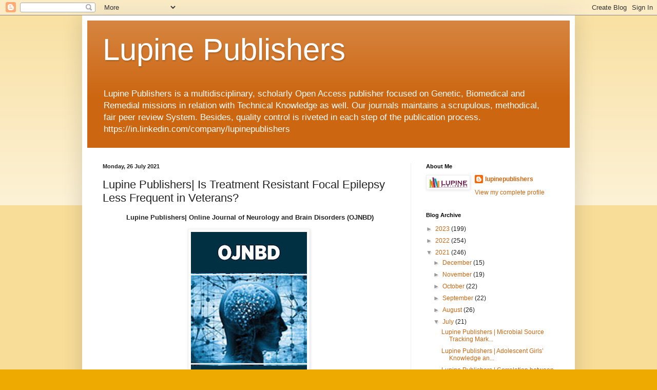

--- FILE ---
content_type: text/html; charset=UTF-8
request_url: https://lupinepublishers.blogspot.com/2021/07/lupine-publishers-is-treatment.html
body_size: 15864
content:
<!DOCTYPE html>
<html class='v2' dir='ltr' lang='en-GB' xmlns='http://www.w3.org/1999/xhtml' xmlns:b='http://www.google.com/2005/gml/b' xmlns:data='http://www.google.com/2005/gml/data' xmlns:expr='http://www.google.com/2005/gml/expr'>
<head>
<link href='https://www.blogger.com/static/v1/widgets/335934321-css_bundle_v2.css' rel='stylesheet' type='text/css'/>
<meta content='IW705KXQ0YrtxPh3-alVs7vEs220sKq5pg6mrhRtCJs' name='google-site-verification'/>
<meta content='width=1100' name='viewport'/>
<meta content='text/html; charset=UTF-8' http-equiv='Content-Type'/>
<meta content='blogger' name='generator'/>
<link href='https://lupinepublishers.blogspot.com/favicon.ico' rel='icon' type='image/x-icon'/>
<link href='https://lupinepublishers.blogspot.com/2021/07/lupine-publishers-is-treatment.html' rel='canonical'/>
<link rel="alternate" type="application/atom+xml" title="Lupine Publishers - Atom" href="https://lupinepublishers.blogspot.com/feeds/posts/default" />
<link rel="alternate" type="application/rss+xml" title="Lupine Publishers - RSS" href="https://lupinepublishers.blogspot.com/feeds/posts/default?alt=rss" />
<link rel="service.post" type="application/atom+xml" title="Lupine Publishers - Atom" href="https://www.blogger.com/feeds/5486386213138262390/posts/default" />

<link rel="alternate" type="application/atom+xml" title="Lupine Publishers - Atom" href="https://lupinepublishers.blogspot.com/feeds/5840070370497236372/comments/default" />
<!--Can't find substitution for tag [blog.ieCssRetrofitLinks]-->
<link href='https://blogger.googleusercontent.com/img/b/R29vZ2xl/AVvXsEhvJDbqT3tFPHNH3f9WCbXFKxcxs465M3ZmJm_9pFDBKeQIs487o6Z_nJTGBiZmK9ZroQapNETwk8ks47XoYL-NqqzaJ1_XbvTWk_C2pd3Uo558afoWDQ02eRPS2oHsg4aN4b3eZRci0Q0/s320/Lupinepublishers-openaccessjournals-Neurology-braindisorders-OJNBD.jpg' rel='image_src'/>
<meta content='https://lupinepublishers.blogspot.com/2021/07/lupine-publishers-is-treatment.html' property='og:url'/>
<meta content='Lupine Publishers| Is Treatment Resistant Focal Epilepsy Less Frequent in Veterans?' property='og:title'/>
<meta content='Lupine Publishers is a multidisciplinary, scholarly Open Access publisher focused on Genetic, Biomedical and Remedial missions in relation' property='og:description'/>
<meta content='https://blogger.googleusercontent.com/img/b/R29vZ2xl/AVvXsEhvJDbqT3tFPHNH3f9WCbXFKxcxs465M3ZmJm_9pFDBKeQIs487o6Z_nJTGBiZmK9ZroQapNETwk8ks47XoYL-NqqzaJ1_XbvTWk_C2pd3Uo558afoWDQ02eRPS2oHsg4aN4b3eZRci0Q0/w1200-h630-p-k-no-nu/Lupinepublishers-openaccessjournals-Neurology-braindisorders-OJNBD.jpg' property='og:image'/>
<title>Lupine Publishers: Lupine Publishers| Is Treatment Resistant Focal Epilepsy Less Frequent in Veterans?</title>
<style id='page-skin-1' type='text/css'><!--
/*
-----------------------------------------------
Blogger Template Style
Name:     Simple
Designer: Blogger
URL:      www.blogger.com
----------------------------------------------- */
/* Content
----------------------------------------------- */
body {
font: normal normal 12px Arial, Tahoma, Helvetica, FreeSans, sans-serif;
color: #222222;
background: #eeaa00 none repeat scroll top left;
padding: 0 40px 40px 40px;
}
html body .region-inner {
min-width: 0;
max-width: 100%;
width: auto;
}
h2 {
font-size: 22px;
}
a:link {
text-decoration:none;
color: #cc6611;
}
a:visited {
text-decoration:none;
color: #888888;
}
a:hover {
text-decoration:underline;
color: #ff9900;
}
.body-fauxcolumn-outer .fauxcolumn-inner {
background: transparent url(https://resources.blogblog.com/blogblog/data/1kt/simple/body_gradient_tile_light.png) repeat scroll top left;
_background-image: none;
}
.body-fauxcolumn-outer .cap-top {
position: absolute;
z-index: 1;
height: 400px;
width: 100%;
}
.body-fauxcolumn-outer .cap-top .cap-left {
width: 100%;
background: transparent url(https://resources.blogblog.com/blogblog/data/1kt/simple/gradients_light.png) repeat-x scroll top left;
_background-image: none;
}
.content-outer {
-moz-box-shadow: 0 0 40px rgba(0, 0, 0, .15);
-webkit-box-shadow: 0 0 5px rgba(0, 0, 0, .15);
-goog-ms-box-shadow: 0 0 10px #333333;
box-shadow: 0 0 40px rgba(0, 0, 0, .15);
margin-bottom: 1px;
}
.content-inner {
padding: 10px 10px;
}
.content-inner {
background-color: #ffffff;
}
/* Header
----------------------------------------------- */
.header-outer {
background: #cc6611 url(https://resources.blogblog.com/blogblog/data/1kt/simple/gradients_light.png) repeat-x scroll 0 -400px;
_background-image: none;
}
.Header h1 {
font: normal normal 60px Arial, Tahoma, Helvetica, FreeSans, sans-serif;
color: #ffffff;
text-shadow: 1px 2px 3px rgba(0, 0, 0, .2);
}
.Header h1 a {
color: #ffffff;
}
.Header .description {
font-size: 140%;
color: #ffffff;
}
.header-inner .Header .titlewrapper {
padding: 22px 30px;
}
.header-inner .Header .descriptionwrapper {
padding: 0 30px;
}
/* Tabs
----------------------------------------------- */
.tabs-inner .section:first-child {
border-top: 0 solid #eeeeee;
}
.tabs-inner .section:first-child ul {
margin-top: -0;
border-top: 0 solid #eeeeee;
border-left: 0 solid #eeeeee;
border-right: 0 solid #eeeeee;
}
.tabs-inner .widget ul {
background: #f5f5f5 url(https://resources.blogblog.com/blogblog/data/1kt/simple/gradients_light.png) repeat-x scroll 0 -800px;
_background-image: none;
border-bottom: 1px solid #eeeeee;
margin-top: 0;
margin-left: -30px;
margin-right: -30px;
}
.tabs-inner .widget li a {
display: inline-block;
padding: .6em 1em;
font: normal normal 14px Arial, Tahoma, Helvetica, FreeSans, sans-serif;
color: #999999;
border-left: 1px solid #ffffff;
border-right: 1px solid #eeeeee;
}
.tabs-inner .widget li:first-child a {
border-left: none;
}
.tabs-inner .widget li.selected a, .tabs-inner .widget li a:hover {
color: #000000;
background-color: #eeeeee;
text-decoration: none;
}
/* Columns
----------------------------------------------- */
.main-outer {
border-top: 0 solid #eeeeee;
}
.fauxcolumn-left-outer .fauxcolumn-inner {
border-right: 1px solid #eeeeee;
}
.fauxcolumn-right-outer .fauxcolumn-inner {
border-left: 1px solid #eeeeee;
}
/* Headings
----------------------------------------------- */
div.widget > h2,
div.widget h2.title {
margin: 0 0 1em 0;
font: normal bold 11px Arial, Tahoma, Helvetica, FreeSans, sans-serif;
color: #000000;
}
/* Widgets
----------------------------------------------- */
.widget .zippy {
color: #999999;
text-shadow: 2px 2px 1px rgba(0, 0, 0, .1);
}
.widget .popular-posts ul {
list-style: none;
}
/* Posts
----------------------------------------------- */
h2.date-header {
font: normal bold 11px Arial, Tahoma, Helvetica, FreeSans, sans-serif;
}
.date-header span {
background-color: transparent;
color: #222222;
padding: inherit;
letter-spacing: inherit;
margin: inherit;
}
.main-inner {
padding-top: 30px;
padding-bottom: 30px;
}
.main-inner .column-center-inner {
padding: 0 15px;
}
.main-inner .column-center-inner .section {
margin: 0 15px;
}
.post {
margin: 0 0 25px 0;
}
h3.post-title, .comments h4 {
font: normal normal 22px Arial, Tahoma, Helvetica, FreeSans, sans-serif;
margin: .75em 0 0;
}
.post-body {
font-size: 110%;
line-height: 1.4;
position: relative;
}
.post-body img, .post-body .tr-caption-container, .Profile img, .Image img,
.BlogList .item-thumbnail img {
padding: 2px;
background: #ffffff;
border: 1px solid #eeeeee;
-moz-box-shadow: 1px 1px 5px rgba(0, 0, 0, .1);
-webkit-box-shadow: 1px 1px 5px rgba(0, 0, 0, .1);
box-shadow: 1px 1px 5px rgba(0, 0, 0, .1);
}
.post-body img, .post-body .tr-caption-container {
padding: 5px;
}
.post-body .tr-caption-container {
color: #222222;
}
.post-body .tr-caption-container img {
padding: 0;
background: transparent;
border: none;
-moz-box-shadow: 0 0 0 rgba(0, 0, 0, .1);
-webkit-box-shadow: 0 0 0 rgba(0, 0, 0, .1);
box-shadow: 0 0 0 rgba(0, 0, 0, .1);
}
.post-header {
margin: 0 0 1.5em;
line-height: 1.6;
font-size: 90%;
}
.post-footer {
margin: 20px -2px 0;
padding: 5px 10px;
color: #666666;
background-color: #f9f9f9;
border-bottom: 1px solid #eeeeee;
line-height: 1.6;
font-size: 90%;
}
#comments .comment-author {
padding-top: 1.5em;
border-top: 1px solid #eeeeee;
background-position: 0 1.5em;
}
#comments .comment-author:first-child {
padding-top: 0;
border-top: none;
}
.avatar-image-container {
margin: .2em 0 0;
}
#comments .avatar-image-container img {
border: 1px solid #eeeeee;
}
/* Comments
----------------------------------------------- */
.comments .comments-content .icon.blog-author {
background-repeat: no-repeat;
background-image: url([data-uri]);
}
.comments .comments-content .loadmore a {
border-top: 1px solid #999999;
border-bottom: 1px solid #999999;
}
.comments .comment-thread.inline-thread {
background-color: #f9f9f9;
}
.comments .continue {
border-top: 2px solid #999999;
}
/* Accents
---------------------------------------------- */
.section-columns td.columns-cell {
border-left: 1px solid #eeeeee;
}
.blog-pager {
background: transparent none no-repeat scroll top center;
}
.blog-pager-older-link, .home-link,
.blog-pager-newer-link {
background-color: #ffffff;
padding: 5px;
}
.footer-outer {
border-top: 0 dashed #bbbbbb;
}
/* Mobile
----------------------------------------------- */
body.mobile  {
background-size: auto;
}
.mobile .body-fauxcolumn-outer {
background: transparent none repeat scroll top left;
}
.mobile .body-fauxcolumn-outer .cap-top {
background-size: 100% auto;
}
.mobile .content-outer {
-webkit-box-shadow: 0 0 3px rgba(0, 0, 0, .15);
box-shadow: 0 0 3px rgba(0, 0, 0, .15);
}
.mobile .tabs-inner .widget ul {
margin-left: 0;
margin-right: 0;
}
.mobile .post {
margin: 0;
}
.mobile .main-inner .column-center-inner .section {
margin: 0;
}
.mobile .date-header span {
padding: 0.1em 10px;
margin: 0 -10px;
}
.mobile h3.post-title {
margin: 0;
}
.mobile .blog-pager {
background: transparent none no-repeat scroll top center;
}
.mobile .footer-outer {
border-top: none;
}
.mobile .main-inner, .mobile .footer-inner {
background-color: #ffffff;
}
.mobile-index-contents {
color: #222222;
}
.mobile-link-button {
background-color: #cc6611;
}
.mobile-link-button a:link, .mobile-link-button a:visited {
color: #ffffff;
}
.mobile .tabs-inner .section:first-child {
border-top: none;
}
.mobile .tabs-inner .PageList .widget-content {
background-color: #eeeeee;
color: #000000;
border-top: 1px solid #eeeeee;
border-bottom: 1px solid #eeeeee;
}
.mobile .tabs-inner .PageList .widget-content .pagelist-arrow {
border-left: 1px solid #eeeeee;
}

--></style>
<style id='template-skin-1' type='text/css'><!--
body {
min-width: 960px;
}
.content-outer, .content-fauxcolumn-outer, .region-inner {
min-width: 960px;
max-width: 960px;
_width: 960px;
}
.main-inner .columns {
padding-left: 0px;
padding-right: 310px;
}
.main-inner .fauxcolumn-center-outer {
left: 0px;
right: 310px;
/* IE6 does not respect left and right together */
_width: expression(this.parentNode.offsetWidth -
parseInt("0px") -
parseInt("310px") + 'px');
}
.main-inner .fauxcolumn-left-outer {
width: 0px;
}
.main-inner .fauxcolumn-right-outer {
width: 310px;
}
.main-inner .column-left-outer {
width: 0px;
right: 100%;
margin-left: -0px;
}
.main-inner .column-right-outer {
width: 310px;
margin-right: -310px;
}
#layout {
min-width: 0;
}
#layout .content-outer {
min-width: 0;
width: 800px;
}
#layout .region-inner {
min-width: 0;
width: auto;
}
body#layout div.add_widget {
padding: 8px;
}
body#layout div.add_widget a {
margin-left: 32px;
}
--></style>
<link href='https://www.blogger.com/dyn-css/authorization.css?targetBlogID=5486386213138262390&amp;zx=0f57e806-2dcd-4cbe-b14c-d1e7abdd7c4b' media='none' onload='if(media!=&#39;all&#39;)media=&#39;all&#39;' rel='stylesheet'/><noscript><link href='https://www.blogger.com/dyn-css/authorization.css?targetBlogID=5486386213138262390&amp;zx=0f57e806-2dcd-4cbe-b14c-d1e7abdd7c4b' rel='stylesheet'/></noscript>
<meta name='google-adsense-platform-account' content='ca-host-pub-1556223355139109'/>
<meta name='google-adsense-platform-domain' content='blogspot.com'/>

</head>
<body class='loading variant-bold'>
<div class='navbar section' id='navbar' name='Navbar'><div class='widget Navbar' data-version='1' id='Navbar1'><script type="text/javascript">
    function setAttributeOnload(object, attribute, val) {
      if(window.addEventListener) {
        window.addEventListener('load',
          function(){ object[attribute] = val; }, false);
      } else {
        window.attachEvent('onload', function(){ object[attribute] = val; });
      }
    }
  </script>
<div id="navbar-iframe-container"></div>
<script type="text/javascript" src="https://apis.google.com/js/platform.js"></script>
<script type="text/javascript">
      gapi.load("gapi.iframes:gapi.iframes.style.bubble", function() {
        if (gapi.iframes && gapi.iframes.getContext) {
          gapi.iframes.getContext().openChild({
              url: 'https://www.blogger.com/navbar/5486386213138262390?po\x3d5840070370497236372\x26origin\x3dhttps://lupinepublishers.blogspot.com',
              where: document.getElementById("navbar-iframe-container"),
              id: "navbar-iframe"
          });
        }
      });
    </script><script type="text/javascript">
(function() {
var script = document.createElement('script');
script.type = 'text/javascript';
script.src = '//pagead2.googlesyndication.com/pagead/js/google_top_exp.js';
var head = document.getElementsByTagName('head')[0];
if (head) {
head.appendChild(script);
}})();
</script>
</div></div>
<div class='body-fauxcolumns'>
<div class='fauxcolumn-outer body-fauxcolumn-outer'>
<div class='cap-top'>
<div class='cap-left'></div>
<div class='cap-right'></div>
</div>
<div class='fauxborder-left'>
<div class='fauxborder-right'></div>
<div class='fauxcolumn-inner'>
</div>
</div>
<div class='cap-bottom'>
<div class='cap-left'></div>
<div class='cap-right'></div>
</div>
</div>
</div>
<div class='content'>
<div class='content-fauxcolumns'>
<div class='fauxcolumn-outer content-fauxcolumn-outer'>
<div class='cap-top'>
<div class='cap-left'></div>
<div class='cap-right'></div>
</div>
<div class='fauxborder-left'>
<div class='fauxborder-right'></div>
<div class='fauxcolumn-inner'>
</div>
</div>
<div class='cap-bottom'>
<div class='cap-left'></div>
<div class='cap-right'></div>
</div>
</div>
</div>
<div class='content-outer'>
<div class='content-cap-top cap-top'>
<div class='cap-left'></div>
<div class='cap-right'></div>
</div>
<div class='fauxborder-left content-fauxborder-left'>
<div class='fauxborder-right content-fauxborder-right'></div>
<div class='content-inner'>
<header>
<div class='header-outer'>
<div class='header-cap-top cap-top'>
<div class='cap-left'></div>
<div class='cap-right'></div>
</div>
<div class='fauxborder-left header-fauxborder-left'>
<div class='fauxborder-right header-fauxborder-right'></div>
<div class='region-inner header-inner'>
<div class='header section' id='header' name='Header'><div class='widget Header' data-version='1' id='Header1'>
<div id='header-inner'>
<div class='titlewrapper'>
<h1 class='title'>
<a href='https://lupinepublishers.blogspot.com/'>
Lupine Publishers
</a>
</h1>
</div>
<div class='descriptionwrapper'>
<p class='description'><span>Lupine Publishers is a multidisciplinary, scholarly Open Access publisher focused on Genetic, Biomedical and Remedial missions in relation with Technical Knowledge as well. Our journals maintains a scrupulous, methodical, fair peer review System. Besides, quality control is riveted in each step of the publication process. https://in.linkedin.com/company/lupinepublishers</span></p>
</div>
</div>
</div></div>
</div>
</div>
<div class='header-cap-bottom cap-bottom'>
<div class='cap-left'></div>
<div class='cap-right'></div>
</div>
</div>
</header>
<div class='tabs-outer'>
<div class='tabs-cap-top cap-top'>
<div class='cap-left'></div>
<div class='cap-right'></div>
</div>
<div class='fauxborder-left tabs-fauxborder-left'>
<div class='fauxborder-right tabs-fauxborder-right'></div>
<div class='region-inner tabs-inner'>
<div class='tabs no-items section' id='crosscol' name='Cross-column'></div>
<div class='tabs no-items section' id='crosscol-overflow' name='Cross-Column 2'></div>
</div>
</div>
<div class='tabs-cap-bottom cap-bottom'>
<div class='cap-left'></div>
<div class='cap-right'></div>
</div>
</div>
<div class='main-outer'>
<div class='main-cap-top cap-top'>
<div class='cap-left'></div>
<div class='cap-right'></div>
</div>
<div class='fauxborder-left main-fauxborder-left'>
<div class='fauxborder-right main-fauxborder-right'></div>
<div class='region-inner main-inner'>
<div class='columns fauxcolumns'>
<div class='fauxcolumn-outer fauxcolumn-center-outer'>
<div class='cap-top'>
<div class='cap-left'></div>
<div class='cap-right'></div>
</div>
<div class='fauxborder-left'>
<div class='fauxborder-right'></div>
<div class='fauxcolumn-inner'>
</div>
</div>
<div class='cap-bottom'>
<div class='cap-left'></div>
<div class='cap-right'></div>
</div>
</div>
<div class='fauxcolumn-outer fauxcolumn-left-outer'>
<div class='cap-top'>
<div class='cap-left'></div>
<div class='cap-right'></div>
</div>
<div class='fauxborder-left'>
<div class='fauxborder-right'></div>
<div class='fauxcolumn-inner'>
</div>
</div>
<div class='cap-bottom'>
<div class='cap-left'></div>
<div class='cap-right'></div>
</div>
</div>
<div class='fauxcolumn-outer fauxcolumn-right-outer'>
<div class='cap-top'>
<div class='cap-left'></div>
<div class='cap-right'></div>
</div>
<div class='fauxborder-left'>
<div class='fauxborder-right'></div>
<div class='fauxcolumn-inner'>
</div>
</div>
<div class='cap-bottom'>
<div class='cap-left'></div>
<div class='cap-right'></div>
</div>
</div>
<!-- corrects IE6 width calculation -->
<div class='columns-inner'>
<div class='column-center-outer'>
<div class='column-center-inner'>
<div class='main section' id='main' name='Main'><div class='widget Blog' data-version='1' id='Blog1'>
<div class='blog-posts hfeed'>

          <div class="date-outer">
        
<h2 class='date-header'><span>Monday, 26 July 2021</span></h2>

          <div class="date-posts">
        
<div class='post-outer'>
<div class='post hentry uncustomized-post-template' itemprop='blogPost' itemscope='itemscope' itemtype='http://schema.org/BlogPosting'>
<meta content='https://blogger.googleusercontent.com/img/b/R29vZ2xl/AVvXsEhvJDbqT3tFPHNH3f9WCbXFKxcxs465M3ZmJm_9pFDBKeQIs487o6Z_nJTGBiZmK9ZroQapNETwk8ks47XoYL-NqqzaJ1_XbvTWk_C2pd3Uo558afoWDQ02eRPS2oHsg4aN4b3eZRci0Q0/s320/Lupinepublishers-openaccessjournals-Neurology-braindisorders-OJNBD.jpg' itemprop='image_url'/>
<meta content='5486386213138262390' itemprop='blogId'/>
<meta content='5840070370497236372' itemprop='postId'/>
<a name='5840070370497236372'></a>
<h3 class='post-title entry-title' itemprop='name'>
Lupine Publishers| Is Treatment Resistant Focal Epilepsy Less Frequent in Veterans?
</h3>
<div class='post-header'>
<div class='post-header-line-1'></div>
</div>
<div class='post-body entry-content' id='post-body-5840070370497236372' itemprop='description articleBody'>
<p style="text-align: center;"><b>&nbsp;Lupine Publishers|&nbsp;Online Journal of Neurology and Brain Disorders (OJNBD)</b></p><p style="text-align: center;"></p><div class="separator" style="clear: both; text-align: center;"><a href="https://blogger.googleusercontent.com/img/b/R29vZ2xl/AVvXsEhvJDbqT3tFPHNH3f9WCbXFKxcxs465M3ZmJm_9pFDBKeQIs487o6Z_nJTGBiZmK9ZroQapNETwk8ks47XoYL-NqqzaJ1_XbvTWk_C2pd3Uo558afoWDQ02eRPS2oHsg4aN4b3eZRci0Q0/s1052/Lupinepublishers-openaccessjournals-Neurology-braindisorders-OJNBD.jpg" imageanchor="1" style="margin-left: 1em; margin-right: 1em;"><img border="0" data-original-height="1052" data-original-width="744" height="320" src="https://blogger.googleusercontent.com/img/b/R29vZ2xl/AVvXsEhvJDbqT3tFPHNH3f9WCbXFKxcxs465M3ZmJm_9pFDBKeQIs487o6Z_nJTGBiZmK9ZroQapNETwk8ks47XoYL-NqqzaJ1_XbvTWk_C2pd3Uo558afoWDQ02eRPS2oHsg4aN4b3eZRci0Q0/s320/Lupinepublishers-openaccessjournals-Neurology-braindisorders-OJNBD.jpg" /></a></div><div class="separator" style="clear: both; text-align: center;"><br /></div><div class="separator" style="clear: both; text-align: left;"><br /></div><br /><p></p><h2 style="margin-top: -90px; padding-top: 90px;">Abstract</h2><div style="text-align: left;"><a id="Abstract">

</a> 

<div class="dropdown go">
</div><div class="dropdown go">

</div>




<p><b>Rationale and objective:</b> Epileptic seizure disorders have 
become an increased source of concern in veterans given their
relative high exposure to traumatic brain injury (TBI). 40% of adults 
with focal epilepsy are expected to develop treatment-resistant
epilepsy (TRE), which can be amenable to treatment with epilepsy 
surgery. Yet, epilepsy surgery in veterans with epilepsy (VWE) is
performed less frequently than in non-veterans with epilepsy. One 
possible explanation may be that when seizures begin after the
age of 50, seizure freedom is likely to occur in 70% of patients. The 
purpose of this study was to examine whether the frequency of
treatment-resistant epilepsy was different in veterans and to identify 
potential variables that may account for this difference.</p>

<p><b>Methods:</b> In this retrospective study we included 157 veterans 
followed in the outpatient clinic of the Miami Epilepsy Center
of Excellence Veterans Health Administration. Data collected from the 
medical records included age at onset of epilepsy, etiology,
seizure type and epilepsy syndrome, response to pharmacotherapy, 
presence of psychiatric co morbidities (classified as mood
disorders, generalized anxiety disorder, post-traumatic stress disorder,
 polysubstance abuse and other), antiepileptic regimen and
adherence to medical treatment.</p>

<p><b>Results:</b> Among the 157 patients, the mean age was 56.7 (&#177;15.4) years and 140 (88.5%) were males; 119 patients (75.7%)
had focal epilepsy presenting with complex partial with or without secondarily generalized tonic-clonic (GTC) seizures. TRE was
identified in 25 patients (15.9%; 95% confidence interval: 11.0% to 22.5%); being a woman (p&lt;0.01) and having focal epilepsy
(p=0.04) were the only two significant variables associated with the development TRE.</p>

<p><b>Conclusion:</b> In this study, the prevalence of TRE in this cohort of veterans was lower than that reported in the general epilepsy
population. These findings need to be replicated in a larger study that includes the 16 VA Epilepsy Centers of Excellence.</p>

<p><b class="key-color">Keywords:</b> Focal epilepsy; Treatment resistant epilepsy; Major depressive episode; Traumatic
brain injury; Posttraumatic stress disorder</p>

<p><b class="key-color">Abbrevations:</b> TBI: Traumatic Brain Injury; TRE: Treatment Resistant Epilepsy; VWE:Veterans with Epilepsy; GTC: Generalized
Tonic Clonic; ILAE: International League against Epilepsy; PWE: Patients with Epilepsy; AEDs: Antiepileptic Drugs; PTSD: Post
Traumatic Stress Disorder</p>










<div class="clearfix margin_top2"></div>

<a id="Introduction">

<h2 style="margin-top: -90px; padding-top: 90px;">Introduction</h2></a> 

<div class="dropdown go">
</div><div class="dropdown go">

</div>

<p>Epileptic disorders have become an increased source of
concern in veterans given the relative high exposure to traumatic
brain injury (TBI), particularly because of the increased number of
veterans who have suffered from serious TBI in the course of the
wars in Aphganistan and Iraq. Furthermore, TBI can often result
in the development of treatment-resistant focal epilepsy (TRE), for which epilepsy surgery can at times be one of the potential
treatments. Yet, the use of epilepsy surgery among the 16 VA
Epilepsy Centers of Excellence during fiscal year 2016 revealed
only 8 surgical procedures in veterans with epilepsy (VWE) among
a total of 5.980 unique patients seen during 2016 [1]. The purpose
of this study was to investigate whether TRE in VWE followed at
one Epilepsy Center of Excellence differed from that reported in
the general population of patients with focal epilepsy and if so, to
identify potential causes for such difference.</p>

<p>The international League against Epilepsy (ILAE) proposed
the new definition of TRE as a failure to reach seizure remission
after adequate trials of two tolerated, appropriately chosen and
used antiepileptic drugs (AEDs) [2]. It is estimated that between
30% and 40% of patients with epilepsy (PWE) fail to reach seizure
freedom, despite multiple trials with AEDs [3]. Several variables
may contribute to the development of intractability, including lack
of response to the first AED, specific syndromes, symptomatic
etiology, family history of epilepsy, psychiatric co morbidity, high
frequency of seizures, and early age at onset of epilepsy [4,5]. These
observations suggest that prognosis of the seizure disorder can
often be determined in the early stages of the disease. Recognition
of these variables has a direct bearing on the management of these
patients, as they may ensure an early referral for a pre-surgical
evaluation and when possible, may shorten the medico-social and
economic burden of intractable epilepsy [6]. On the other hand,
some studies have suggested that late-onset epilepsy (beginning
after the age of 60) may be more responsive to medical management
than epilepsy diagnosed during adolescence and early adulthood
[7-9].</p>






<div class="clearfix margin_top2"></div>

<a id="Methods">

<h2 style="margin-top: -90px; padding-top: 90px;">Methods</h2></a> 

<div class="dropdown go">
</div><div class="dropdown go">

</div>


<p>This was a retrospective cross-sectional study. We reviewed
the medical records of every consecutive patient with epilepsy
followed at the outpatient epilepsy clinic of the Miami VA
Healthcare System (VAHS) Epilepsy Clinic over a period of 24
months (January 2010 to January 2012). The study was approved
by the Miami VAHS institutional review board. Two Board-certified
epileptologists confirmed the diagnosis of epilepsy using the ILAE
criteria (2010), based on the clinical history, neuro imaging data
and electrographic recordings. The data extracted from the medical
records included demographic variables (age, gender, ethnicity)
epilepsy-related variables (seizure type(s) and epilepsy syndrome
(focal or generalized), etiology of the seizure disorder (unknown,
remote symptomatic [tumor, stroke, TBI, or &#8220;other&#8221;] or idiopathic),
age of onset of epilepsy, co morbidities (medical, cognitive and
psychiatric co-morbidities [classified as mood and /or anxiety
disorder, post-traumatic stress disorder (PTSD), and polysubstance
abuse/dependence, other] AED treatment, were recorded. We used
the ILAE definition of TRE cited in our Introduction [2]. We defined
epilepsy &#8220;in remission&#8221; as the absence of seizures in the last two years
 from the time the patient was evaluated at the epilepsy clinic.
Of note, any patient with persistent seizures and/or in whom the
clinical semiology of their seizures was not typical of an epileptic
seizure underwent a diagnostic video-EEG monitoring study to
establish if these events were epileptic or non-epileptic events and
if epileptic seizures, to identify the type of seizures.</p>

<p>In this study 15 of the 25 patient with TRE underwent video-
EEG monitoring, including all the women in this case series. The
clinical characteristics of seizures of the 10 patients with TRE
who did not have a video-EEG monitoring study were typical of
epileptic seizures. Patients who were thought to have psychogenic
non-epileptic seizures were excluded from the study. In addition,
9 patients who had persistent seizures but had only undergone
one optimal trial with an AED were excluded. A total of 157
patients with epilepsy were included in this study. Demographic,
epilepsy-related variables and data of psychiatric co morbidities
were extracted from the medical record and included: age, gender,
ethnicity, race, seizure type (focal, generalized), whether the
seizure disorder was idiopathic, Symptomatic or unknown), age at
onset of epilepsy, list of current AEDs and dosage (s), and response
to each AED trial. Data of psychiatric co morbidities included mood
disorder, anxiety disorder, post-traumatic stress disorder (PTSD),
polysubstance abuse and other psychotic spectrum disorders such
as schizophrenia, schizoaffective disorder and psychosis NOS.</p>











<div class="clearfix margin_top2"></div>

<a id="Data Management and Analysis">

<h2 style="margin-top: -90px; padding-top: 90px;">Data Management and Analysis</h2></a> 

<div class="dropdown go">
</div><div class="dropdown go">

</div>






<p>Age was treated as a continuous variable and t tests for
independent groups were used to compare data between TRE
and seizure free group. Categorical variables were summarized by
accumulated percentages. Chi-square or Fisher exact tests were
used to compare the categorical variables for association between
seizure freedom and clinical factors. Where the expected counts
were less than 5, Fisher exact tests were performed. For all analyses,
p&#8804; 0.05 was defined as statistically significant. Statistical analyses
were performed using SAS software version 9.2 (SAS Institute, Cary,
NC, USA).</p>






<div class="clearfix margin_top2"></div>

<a id="Results">

<h2 style="margin-top: -90px; padding-top: 90px;">Results</h2></a> 

<div class="dropdown go">
</div><div class="dropdown go">

</div>



<p>Among the 157 patients included in our analysis 25 patients met
criteria of TRE and 132 were seizure-free. (Table 1) summarizes
the data pertaining to the demographic, epilepsy-related and co
morbidities variables among the seizure-free and TRE patients. The
prevalence of patients with TRE was lower (15.9%, 95% confidence
interval (CI): 11.0% to 22.5%) than that reported in multiple studies,
which ranges between 30% and 50%) (2, 10-12). Had we included
in our analysis the 9 patients with persistent seizures that had been
tried on one AED, the percentage of patients with TRE would have
only increased to 21.6% (95% CI: 15.9% to 28.7%), still below the
expected rate. Two variables were significantly associated with the
development of TRE in our patients: female gender (47%) and focal
epilepsy (92.0 %). See (Table 1) for statistical analysis.</p>



<div class="img-div">
<p><b>Table 1:</b> Characteristics of Study Cohort (N=157).</p>
<img src="https://lupinepublishers.com/neurology-brain-disorders-journal/images/Table%201.000105.jpg" width="100%" />
</div>


<p>TRE: Treatment resistant epilepsy; SD: Standard deviation, GTC: Generalized tonic clonic</p>

<p>TBI: Traumatic brain injury, PTSD: Post traumatic stress disorder</p>

<p>Percentages are reported to one decimal digit</p>





<div class="clearfix margin_top2"></div>

<a id="Discussion">

<h2 style="margin-top: -90px; padding-top: 90px;">Discussion</h2></a> 

<div class="dropdown go">
</div><div class="dropdown go">

</div>

<p>Epilepsy has become a neurologic disorder of great concern
among veterans, given the large number of soldiers returning from
the wars in the Middle-East where they suffered TBI [10]. This
study was developed to assess the cross prevalence of TRE among
outpatient veterans followed in a VA Epilepsy Center of Excellence
and compare it to that published in populations of non-veteran
PWE. To our surprise, the prevalence of TRE was lower in our
patients than that published in studies conducted in non-veterans
[11,12]. The second surprising finding was the observation that
TRE was significantly more prevalent among women veterans. At
this point, we cannot explain the reasons for a lower prevalence of
TRE in our patients and our findings will need to be replicated in
larger prospective studies. Of note, neither the cause of epilepsy,
nor the age of onset of the seizure disorder failed to account for
a better seizure control in our cohort, as suggested by several
published studies that had suggested that elderly patients are more
likely to have good outcomes [13,14].</p>

<p>In PWE, those with symptomatic or cryptogenic epilepsy are
more likely to be medication resistant than those with idiopathic
epilepsy [8,15]. In our study, the etiology of seizures did not play
a factor in developing intractability. Traumatic brain injury was
the most common cause of symptomatic epilepsy but failed to
represent a predictive factor of intractability-perhaps because there
are few cases of penetrating head injury, which is most commonly
associated with medial intractability. Initial seizure frequency
has been identified as a significant prognostic factor for TRE in
the literature [16]. Unfortunately, we were not able to investigate
this issue in a reliable manner because most of the patients were
diagnosed somewhere else several years prior to our evaluation
and the information was not found in the retrospective review of
the medical records. This study has several limitations. First, this
was a retrospective study. Second, we relied on the patients&#8217; self
(and or family members&#8217;) reports of their epileptic seizures. Yet,
patients may have seizures and not be aware of their occurrence,
which could result in an under-estimation of seizure frequency. Third, our study was based on data from a single Epilepsy Center
of Excellence. While these are the centers where veterans with TRE
are referred for treatment in the VA system, our data will need to be
replicated in a larger study that includes all 16 Epilepsy Centers of
Excellence in the USA.</p>







<div class="clearfix margin_top2"></div>

<a id="Conclusion">

<h2 style="margin-top: -90px; padding-top: 90px;">Conclusion</h2></a> 

<div class="dropdown go">
</div><div class="dropdown go">

</div>
  
<p>The findings of this study may suggest that TRE may be less
frequent in VWE than in other published cohorts and that women
veterans may be at greater risk. These findings have to be considered
as preliminary but deserve a careful investigation in a larger study
that may include the other 15 Epilepsy Centers of Excellence of the
VA and which can be compared with non-veteran populations.</p><p>Read More About <a href="https://brain-disorders-lupine-publishers.blogspot.com/">Lupine Publishers Online Journal of Neurology and Brain Disorders (OJNBD)</a>&nbsp;Please Click on Below Link:&nbsp;<a href="https://brain-disorders-lupine-publishers.blogspot.com/">&nbsp;https://brain-disorders-lupine-publishers.blogspot.com/</a></p></div><p><br /></p>
<div style='clear: both;'></div>
</div>
<div class='post-footer'>
<div class='post-footer-line post-footer-line-1'>
<span class='post-author vcard'>
Posted by
<span class='fn' itemprop='author' itemscope='itemscope' itemtype='http://schema.org/Person'>
<meta content='https://www.blogger.com/profile/11120659131588841406' itemprop='url'/>
<a class='g-profile' href='https://www.blogger.com/profile/11120659131588841406' rel='author' title='author profile'>
<span itemprop='name'>lupinepublishers</span>
</a>
</span>
</span>
<span class='post-timestamp'>
at
<meta content='https://lupinepublishers.blogspot.com/2021/07/lupine-publishers-is-treatment.html' itemprop='url'/>
<a class='timestamp-link' href='https://lupinepublishers.blogspot.com/2021/07/lupine-publishers-is-treatment.html' rel='bookmark' title='permanent link'><abbr class='published' itemprop='datePublished' title='2021-07-26T20:03:00-07:00'>20:03</abbr></a>
</span>
<span class='post-comment-link'>
</span>
<span class='post-icons'>
<span class='item-control blog-admin pid-1854622287'>
<a href='https://www.blogger.com/post-edit.g?blogID=5486386213138262390&postID=5840070370497236372&from=pencil' title='Edit Post'>
<img alt='' class='icon-action' height='18' src='https://resources.blogblog.com/img/icon18_edit_allbkg.gif' width='18'/>
</a>
</span>
</span>
<div class='post-share-buttons goog-inline-block'>
<a class='goog-inline-block share-button sb-email' href='https://www.blogger.com/share-post.g?blogID=5486386213138262390&postID=5840070370497236372&target=email' target='_blank' title='Email This'><span class='share-button-link-text'>Email This</span></a><a class='goog-inline-block share-button sb-blog' href='https://www.blogger.com/share-post.g?blogID=5486386213138262390&postID=5840070370497236372&target=blog' onclick='window.open(this.href, "_blank", "height=270,width=475"); return false;' target='_blank' title='BlogThis!'><span class='share-button-link-text'>BlogThis!</span></a><a class='goog-inline-block share-button sb-twitter' href='https://www.blogger.com/share-post.g?blogID=5486386213138262390&postID=5840070370497236372&target=twitter' target='_blank' title='Share to X'><span class='share-button-link-text'>Share to X</span></a><a class='goog-inline-block share-button sb-facebook' href='https://www.blogger.com/share-post.g?blogID=5486386213138262390&postID=5840070370497236372&target=facebook' onclick='window.open(this.href, "_blank", "height=430,width=640"); return false;' target='_blank' title='Share to Facebook'><span class='share-button-link-text'>Share to Facebook</span></a><a class='goog-inline-block share-button sb-pinterest' href='https://www.blogger.com/share-post.g?blogID=5486386213138262390&postID=5840070370497236372&target=pinterest' target='_blank' title='Share to Pinterest'><span class='share-button-link-text'>Share to Pinterest</span></a>
</div>
</div>
<div class='post-footer-line post-footer-line-2'>
<span class='post-labels'>
Labels:
<a href='https://lupinepublishers.blogspot.com/search/label/Lupine%20Publishers' rel='tag'>Lupine Publishers</a>,
<a href='https://lupinepublishers.blogspot.com/search/label/Lupine%20Publishers%20Group' rel='tag'>Lupine Publishers Group</a>,
<a href='https://lupinepublishers.blogspot.com/search/label/Neurological%20Disorders%20Journal' rel='tag'>Neurological Disorders Journal</a>,
<a href='https://lupinepublishers.blogspot.com/search/label/Neurology%20Journals%20Impact%20Factor' rel='tag'>Neurology Journals Impact Factor</a>,
<a href='https://lupinepublishers.blogspot.com/search/label/Neurology%20Scholarly%20Journals' rel='tag'>Neurology Scholarly Journals</a>
</span>
</div>
<div class='post-footer-line post-footer-line-3'>
<span class='post-location'>
</span>
</div>
</div>
</div>
<div class='comments' id='comments'>
<a name='comments'></a>
<h4>No comments:</h4>
<div id='Blog1_comments-block-wrapper'>
<dl class='avatar-comment-indent' id='comments-block'>
</dl>
</div>
<p class='comment-footer'>
<div class='comment-form'>
<a name='comment-form'></a>
<h4 id='comment-post-message'>Post a Comment</h4>
<p>
</p>
<p>Note: only a member of this blog may post a comment.</p>
<a href='https://www.blogger.com/comment/frame/5486386213138262390?po=5840070370497236372&hl=en-GB&saa=85391&origin=https://lupinepublishers.blogspot.com' id='comment-editor-src'></a>
<iframe allowtransparency='true' class='blogger-iframe-colorize blogger-comment-from-post' frameborder='0' height='410px' id='comment-editor' name='comment-editor' src='' width='100%'></iframe>
<script src='https://www.blogger.com/static/v1/jsbin/2830521187-comment_from_post_iframe.js' type='text/javascript'></script>
<script type='text/javascript'>
      BLOG_CMT_createIframe('https://www.blogger.com/rpc_relay.html');
    </script>
</div>
</p>
</div>
</div>

        </div></div>
      
</div>
<div class='blog-pager' id='blog-pager'>
<span id='blog-pager-newer-link'>
<a class='blog-pager-newer-link' href='https://lupinepublishers.blogspot.com/2021/07/lupine-publishers-relationship-of.html' id='Blog1_blog-pager-newer-link' title='Newer Post'>Newer Post</a>
</span>
<span id='blog-pager-older-link'>
<a class='blog-pager-older-link' href='https://lupinepublishers.blogspot.com/2021/07/lupine-publishers-mini-view-on-current.html' id='Blog1_blog-pager-older-link' title='Older Post'>Older Post</a>
</span>
<a class='home-link' href='https://lupinepublishers.blogspot.com/'>Home</a>
</div>
<div class='clear'></div>
<div class='post-feeds'>
<div class='feed-links'>
Subscribe to:
<a class='feed-link' href='https://lupinepublishers.blogspot.com/feeds/5840070370497236372/comments/default' target='_blank' type='application/atom+xml'>Post Comments (Atom)</a>
</div>
</div>
</div></div>
</div>
</div>
<div class='column-left-outer'>
<div class='column-left-inner'>
<aside>
</aside>
</div>
</div>
<div class='column-right-outer'>
<div class='column-right-inner'>
<aside>
<div class='sidebar section' id='sidebar-right-1'><div class='widget Profile' data-version='1' id='Profile1'>
<h2>About Me</h2>
<div class='widget-content'>
<a href='https://www.blogger.com/profile/11120659131588841406'><img alt='My photo' class='profile-img' height='23' src='//blogger.googleusercontent.com/img/b/R29vZ2xl/AVvXsEjjfazq_5R6hv6mUX8akTeblZ1SG3ZigHOBqvFk4o8mPN7AzMKfrKJFsCBpuOfwa2m1kGOWjXlwsyck4dPxxg-wlScdtd3Gwf1R-9sEetL14Y-HnQZ-TZDnMTzU8N8Ijg/s150/lupine-publishers.png' width='80'/></a>
<dl class='profile-datablock'>
<dt class='profile-data'>
<a class='profile-name-link g-profile' href='https://www.blogger.com/profile/11120659131588841406' rel='author' style='background-image: url(//www.blogger.com/img/logo-16.png);'>
lupinepublishers
</a>
</dt>
</dl>
<a class='profile-link' href='https://www.blogger.com/profile/11120659131588841406' rel='author'>View my complete profile</a>
<div class='clear'></div>
</div>
</div><div class='widget BlogArchive' data-version='1' id='BlogArchive1'>
<h2>Blog Archive</h2>
<div class='widget-content'>
<div id='ArchiveList'>
<div id='BlogArchive1_ArchiveList'>
<ul class='hierarchy'>
<li class='archivedate collapsed'>
<a class='toggle' href='javascript:void(0)'>
<span class='zippy'>

        &#9658;&#160;
      
</span>
</a>
<a class='post-count-link' href='https://lupinepublishers.blogspot.com/2023/'>
2023
</a>
<span class='post-count' dir='ltr'>(199)</span>
<ul class='hierarchy'>
<li class='archivedate collapsed'>
<a class='toggle' href='javascript:void(0)'>
<span class='zippy'>

        &#9658;&#160;
      
</span>
</a>
<a class='post-count-link' href='https://lupinepublishers.blogspot.com/2023/10/'>
October
</a>
<span class='post-count' dir='ltr'>(12)</span>
</li>
</ul>
<ul class='hierarchy'>
<li class='archivedate collapsed'>
<a class='toggle' href='javascript:void(0)'>
<span class='zippy'>

        &#9658;&#160;
      
</span>
</a>
<a class='post-count-link' href='https://lupinepublishers.blogspot.com/2023/09/'>
September
</a>
<span class='post-count' dir='ltr'>(23)</span>
</li>
</ul>
<ul class='hierarchy'>
<li class='archivedate collapsed'>
<a class='toggle' href='javascript:void(0)'>
<span class='zippy'>

        &#9658;&#160;
      
</span>
</a>
<a class='post-count-link' href='https://lupinepublishers.blogspot.com/2023/08/'>
August
</a>
<span class='post-count' dir='ltr'>(25)</span>
</li>
</ul>
<ul class='hierarchy'>
<li class='archivedate collapsed'>
<a class='toggle' href='javascript:void(0)'>
<span class='zippy'>

        &#9658;&#160;
      
</span>
</a>
<a class='post-count-link' href='https://lupinepublishers.blogspot.com/2023/07/'>
July
</a>
<span class='post-count' dir='ltr'>(23)</span>
</li>
</ul>
<ul class='hierarchy'>
<li class='archivedate collapsed'>
<a class='toggle' href='javascript:void(0)'>
<span class='zippy'>

        &#9658;&#160;
      
</span>
</a>
<a class='post-count-link' href='https://lupinepublishers.blogspot.com/2023/06/'>
June
</a>
<span class='post-count' dir='ltr'>(26)</span>
</li>
</ul>
<ul class='hierarchy'>
<li class='archivedate collapsed'>
<a class='toggle' href='javascript:void(0)'>
<span class='zippy'>

        &#9658;&#160;
      
</span>
</a>
<a class='post-count-link' href='https://lupinepublishers.blogspot.com/2023/05/'>
May
</a>
<span class='post-count' dir='ltr'>(11)</span>
</li>
</ul>
<ul class='hierarchy'>
<li class='archivedate collapsed'>
<a class='toggle' href='javascript:void(0)'>
<span class='zippy'>

        &#9658;&#160;
      
</span>
</a>
<a class='post-count-link' href='https://lupinepublishers.blogspot.com/2023/04/'>
April
</a>
<span class='post-count' dir='ltr'>(16)</span>
</li>
</ul>
<ul class='hierarchy'>
<li class='archivedate collapsed'>
<a class='toggle' href='javascript:void(0)'>
<span class='zippy'>

        &#9658;&#160;
      
</span>
</a>
<a class='post-count-link' href='https://lupinepublishers.blogspot.com/2023/03/'>
March
</a>
<span class='post-count' dir='ltr'>(25)</span>
</li>
</ul>
<ul class='hierarchy'>
<li class='archivedate collapsed'>
<a class='toggle' href='javascript:void(0)'>
<span class='zippy'>

        &#9658;&#160;
      
</span>
</a>
<a class='post-count-link' href='https://lupinepublishers.blogspot.com/2023/02/'>
February
</a>
<span class='post-count' dir='ltr'>(23)</span>
</li>
</ul>
<ul class='hierarchy'>
<li class='archivedate collapsed'>
<a class='toggle' href='javascript:void(0)'>
<span class='zippy'>

        &#9658;&#160;
      
</span>
</a>
<a class='post-count-link' href='https://lupinepublishers.blogspot.com/2023/01/'>
January
</a>
<span class='post-count' dir='ltr'>(15)</span>
</li>
</ul>
</li>
</ul>
<ul class='hierarchy'>
<li class='archivedate collapsed'>
<a class='toggle' href='javascript:void(0)'>
<span class='zippy'>

        &#9658;&#160;
      
</span>
</a>
<a class='post-count-link' href='https://lupinepublishers.blogspot.com/2022/'>
2022
</a>
<span class='post-count' dir='ltr'>(254)</span>
<ul class='hierarchy'>
<li class='archivedate collapsed'>
<a class='toggle' href='javascript:void(0)'>
<span class='zippy'>

        &#9658;&#160;
      
</span>
</a>
<a class='post-count-link' href='https://lupinepublishers.blogspot.com/2022/12/'>
December
</a>
<span class='post-count' dir='ltr'>(19)</span>
</li>
</ul>
<ul class='hierarchy'>
<li class='archivedate collapsed'>
<a class='toggle' href='javascript:void(0)'>
<span class='zippy'>

        &#9658;&#160;
      
</span>
</a>
<a class='post-count-link' href='https://lupinepublishers.blogspot.com/2022/11/'>
November
</a>
<span class='post-count' dir='ltr'>(21)</span>
</li>
</ul>
<ul class='hierarchy'>
<li class='archivedate collapsed'>
<a class='toggle' href='javascript:void(0)'>
<span class='zippy'>

        &#9658;&#160;
      
</span>
</a>
<a class='post-count-link' href='https://lupinepublishers.blogspot.com/2022/10/'>
October
</a>
<span class='post-count' dir='ltr'>(17)</span>
</li>
</ul>
<ul class='hierarchy'>
<li class='archivedate collapsed'>
<a class='toggle' href='javascript:void(0)'>
<span class='zippy'>

        &#9658;&#160;
      
</span>
</a>
<a class='post-count-link' href='https://lupinepublishers.blogspot.com/2022/09/'>
September
</a>
<span class='post-count' dir='ltr'>(24)</span>
</li>
</ul>
<ul class='hierarchy'>
<li class='archivedate collapsed'>
<a class='toggle' href='javascript:void(0)'>
<span class='zippy'>

        &#9658;&#160;
      
</span>
</a>
<a class='post-count-link' href='https://lupinepublishers.blogspot.com/2022/08/'>
August
</a>
<span class='post-count' dir='ltr'>(21)</span>
</li>
</ul>
<ul class='hierarchy'>
<li class='archivedate collapsed'>
<a class='toggle' href='javascript:void(0)'>
<span class='zippy'>

        &#9658;&#160;
      
</span>
</a>
<a class='post-count-link' href='https://lupinepublishers.blogspot.com/2022/07/'>
July
</a>
<span class='post-count' dir='ltr'>(19)</span>
</li>
</ul>
<ul class='hierarchy'>
<li class='archivedate collapsed'>
<a class='toggle' href='javascript:void(0)'>
<span class='zippy'>

        &#9658;&#160;
      
</span>
</a>
<a class='post-count-link' href='https://lupinepublishers.blogspot.com/2022/06/'>
June
</a>
<span class='post-count' dir='ltr'>(24)</span>
</li>
</ul>
<ul class='hierarchy'>
<li class='archivedate collapsed'>
<a class='toggle' href='javascript:void(0)'>
<span class='zippy'>

        &#9658;&#160;
      
</span>
</a>
<a class='post-count-link' href='https://lupinepublishers.blogspot.com/2022/05/'>
May
</a>
<span class='post-count' dir='ltr'>(25)</span>
</li>
</ul>
<ul class='hierarchy'>
<li class='archivedate collapsed'>
<a class='toggle' href='javascript:void(0)'>
<span class='zippy'>

        &#9658;&#160;
      
</span>
</a>
<a class='post-count-link' href='https://lupinepublishers.blogspot.com/2022/04/'>
April
</a>
<span class='post-count' dir='ltr'>(18)</span>
</li>
</ul>
<ul class='hierarchy'>
<li class='archivedate collapsed'>
<a class='toggle' href='javascript:void(0)'>
<span class='zippy'>

        &#9658;&#160;
      
</span>
</a>
<a class='post-count-link' href='https://lupinepublishers.blogspot.com/2022/03/'>
March
</a>
<span class='post-count' dir='ltr'>(23)</span>
</li>
</ul>
<ul class='hierarchy'>
<li class='archivedate collapsed'>
<a class='toggle' href='javascript:void(0)'>
<span class='zippy'>

        &#9658;&#160;
      
</span>
</a>
<a class='post-count-link' href='https://lupinepublishers.blogspot.com/2022/02/'>
February
</a>
<span class='post-count' dir='ltr'>(18)</span>
</li>
</ul>
<ul class='hierarchy'>
<li class='archivedate collapsed'>
<a class='toggle' href='javascript:void(0)'>
<span class='zippy'>

        &#9658;&#160;
      
</span>
</a>
<a class='post-count-link' href='https://lupinepublishers.blogspot.com/2022/01/'>
January
</a>
<span class='post-count' dir='ltr'>(25)</span>
</li>
</ul>
</li>
</ul>
<ul class='hierarchy'>
<li class='archivedate expanded'>
<a class='toggle' href='javascript:void(0)'>
<span class='zippy toggle-open'>

        &#9660;&#160;
      
</span>
</a>
<a class='post-count-link' href='https://lupinepublishers.blogspot.com/2021/'>
2021
</a>
<span class='post-count' dir='ltr'>(246)</span>
<ul class='hierarchy'>
<li class='archivedate collapsed'>
<a class='toggle' href='javascript:void(0)'>
<span class='zippy'>

        &#9658;&#160;
      
</span>
</a>
<a class='post-count-link' href='https://lupinepublishers.blogspot.com/2021/12/'>
December
</a>
<span class='post-count' dir='ltr'>(15)</span>
</li>
</ul>
<ul class='hierarchy'>
<li class='archivedate collapsed'>
<a class='toggle' href='javascript:void(0)'>
<span class='zippy'>

        &#9658;&#160;
      
</span>
</a>
<a class='post-count-link' href='https://lupinepublishers.blogspot.com/2021/11/'>
November
</a>
<span class='post-count' dir='ltr'>(19)</span>
</li>
</ul>
<ul class='hierarchy'>
<li class='archivedate collapsed'>
<a class='toggle' href='javascript:void(0)'>
<span class='zippy'>

        &#9658;&#160;
      
</span>
</a>
<a class='post-count-link' href='https://lupinepublishers.blogspot.com/2021/10/'>
October
</a>
<span class='post-count' dir='ltr'>(22)</span>
</li>
</ul>
<ul class='hierarchy'>
<li class='archivedate collapsed'>
<a class='toggle' href='javascript:void(0)'>
<span class='zippy'>

        &#9658;&#160;
      
</span>
</a>
<a class='post-count-link' href='https://lupinepublishers.blogspot.com/2021/09/'>
September
</a>
<span class='post-count' dir='ltr'>(22)</span>
</li>
</ul>
<ul class='hierarchy'>
<li class='archivedate collapsed'>
<a class='toggle' href='javascript:void(0)'>
<span class='zippy'>

        &#9658;&#160;
      
</span>
</a>
<a class='post-count-link' href='https://lupinepublishers.blogspot.com/2021/08/'>
August
</a>
<span class='post-count' dir='ltr'>(26)</span>
</li>
</ul>
<ul class='hierarchy'>
<li class='archivedate expanded'>
<a class='toggle' href='javascript:void(0)'>
<span class='zippy toggle-open'>

        &#9660;&#160;
      
</span>
</a>
<a class='post-count-link' href='https://lupinepublishers.blogspot.com/2021/07/'>
July
</a>
<span class='post-count' dir='ltr'>(21)</span>
<ul class='posts'>
<li><a href='https://lupinepublishers.blogspot.com/2021/07/lupine-publishers-microbial-source.html'>Lupine Publishers | Microbial Source Tracking Mark...</a></li>
<li><a href='https://lupinepublishers.blogspot.com/2021/07/lupine-publishers-adolescent-girls.html'>Lupine Publishers | Adolescent Girls&#8217; Knowledge an...</a></li>
<li><a href='https://lupinepublishers.blogspot.com/2021/07/lupine-publishers-correlation-between.html'>Lupine Publishers | Correlation between Ultrasound...</a></li>
<li><a href='https://lupinepublishers.blogspot.com/2021/07/lupine-publishers-relationship-of.html'>Lupine Publishers| The Relationship of the Trigemi...</a></li>
<li><a href='https://lupinepublishers.blogspot.com/2021/07/lupine-publishers-is-treatment.html'>Lupine Publishers| Is Treatment Resistant Focal Ep...</a></li>
<li><a href='https://lupinepublishers.blogspot.com/2021/07/lupine-publishers-mini-view-on-current.html'>Lupine Publishers| Mini View on Current Trends in ...</a></li>
<li><a href='https://lupinepublishers.blogspot.com/2021/07/lupine-publishers-liquid-chromatography.html'>Lupine Publishers | Liquid Chromatography-Mass Spe...</a></li>
<li><a href='https://lupinepublishers.blogspot.com/2021/07/lupine-publishers-selected-methods-of.html'>Lupine Publishers | Selected Methods of Spatial An...</a></li>
<li><a href='https://lupinepublishers.blogspot.com/2021/07/lupine-publishers-nanoparticles-and.html'>Lupine Publishers| Nanoparticles and the Building ...</a></li>
<li><a href='https://lupinepublishers.blogspot.com/2021/07/lupine-publishers-it-is-disturbing-in.html'>Lupine Publishers| It Is Disturbing, In Spite of T...</a></li>
<li><a href='https://lupinepublishers.blogspot.com/2021/07/lupine-publishers-rate-of-cerebral.html'>Lupine Publishers | The Rate of Cerebral Blood Flo...</a></li>
<li><a href='https://lupinepublishers.blogspot.com/2021/07/lupine-publishers-mipo-biological.html'>Lupine Publishers | Mipo - A Biological Method for...</a></li>
<li><a href='https://lupinepublishers.blogspot.com/2021/07/lupine-publishers-utilization-of.html'>Lupine Publishers| Utilization of Traditional Anti...</a></li>
<li><a href='https://lupinepublishers.blogspot.com/2021/07/lupine-publishers-radiocarpal.html'>Lupine Publishers| Radiocarpal Dislocation-a Compl...</a></li>
<li><a href='https://lupinepublishers.blogspot.com/2021/07/lupine-publishers-forces-acting-on.html'>Lupine Publishers| Forces Acting on A Bearing of a...</a></li>
<li><a href='https://lupinepublishers.blogspot.com/2021/07/lupine-publishers-chediak-higashi.html'>Lupine Publishers | Chediak-Higashi Syndrome</a></li>
<li><a href='https://lupinepublishers.blogspot.com/2021/07/lupine-publishers-investigation-of.html'>Lupine Publishers | Investigation of Bladder Cance...</a></li>
<li><a href='https://lupinepublishers.blogspot.com/2021/07/lupine-publishers-influence-of.html'>Lupine Publishers| Influence of Inoculation Method...</a></li>
<li><a href='https://lupinepublishers.blogspot.com/2021/07/lupine-publishers-evaluation-of.html'>Lupine Publishers| Evaluation of the Prevalence of...</a></li>
<li><a href='https://lupinepublishers.blogspot.com/2021/07/happy-independence.html'>Lupine Publishers | Happy Independence Day</a></li>
<li><a href='https://lupinepublishers.blogspot.com/2021/07/lupine-publishers-antifungal-properties.html'>Lupine Publishers | Antifungal Properties of Some ...</a></li>
</ul>
</li>
</ul>
<ul class='hierarchy'>
<li class='archivedate collapsed'>
<a class='toggle' href='javascript:void(0)'>
<span class='zippy'>

        &#9658;&#160;
      
</span>
</a>
<a class='post-count-link' href='https://lupinepublishers.blogspot.com/2021/06/'>
June
</a>
<span class='post-count' dir='ltr'>(24)</span>
</li>
</ul>
<ul class='hierarchy'>
<li class='archivedate collapsed'>
<a class='toggle' href='javascript:void(0)'>
<span class='zippy'>

        &#9658;&#160;
      
</span>
</a>
<a class='post-count-link' href='https://lupinepublishers.blogspot.com/2021/05/'>
May
</a>
<span class='post-count' dir='ltr'>(23)</span>
</li>
</ul>
<ul class='hierarchy'>
<li class='archivedate collapsed'>
<a class='toggle' href='javascript:void(0)'>
<span class='zippy'>

        &#9658;&#160;
      
</span>
</a>
<a class='post-count-link' href='https://lupinepublishers.blogspot.com/2021/04/'>
April
</a>
<span class='post-count' dir='ltr'>(19)</span>
</li>
</ul>
<ul class='hierarchy'>
<li class='archivedate collapsed'>
<a class='toggle' href='javascript:void(0)'>
<span class='zippy'>

        &#9658;&#160;
      
</span>
</a>
<a class='post-count-link' href='https://lupinepublishers.blogspot.com/2021/03/'>
March
</a>
<span class='post-count' dir='ltr'>(21)</span>
</li>
</ul>
<ul class='hierarchy'>
<li class='archivedate collapsed'>
<a class='toggle' href='javascript:void(0)'>
<span class='zippy'>

        &#9658;&#160;
      
</span>
</a>
<a class='post-count-link' href='https://lupinepublishers.blogspot.com/2021/02/'>
February
</a>
<span class='post-count' dir='ltr'>(12)</span>
</li>
</ul>
<ul class='hierarchy'>
<li class='archivedate collapsed'>
<a class='toggle' href='javascript:void(0)'>
<span class='zippy'>

        &#9658;&#160;
      
</span>
</a>
<a class='post-count-link' href='https://lupinepublishers.blogspot.com/2021/01/'>
January
</a>
<span class='post-count' dir='ltr'>(22)</span>
</li>
</ul>
</li>
</ul>
<ul class='hierarchy'>
<li class='archivedate collapsed'>
<a class='toggle' href='javascript:void(0)'>
<span class='zippy'>

        &#9658;&#160;
      
</span>
</a>
<a class='post-count-link' href='https://lupinepublishers.blogspot.com/2020/'>
2020
</a>
<span class='post-count' dir='ltr'>(140)</span>
<ul class='hierarchy'>
<li class='archivedate collapsed'>
<a class='toggle' href='javascript:void(0)'>
<span class='zippy'>

        &#9658;&#160;
      
</span>
</a>
<a class='post-count-link' href='https://lupinepublishers.blogspot.com/2020/12/'>
December
</a>
<span class='post-count' dir='ltr'>(26)</span>
</li>
</ul>
<ul class='hierarchy'>
<li class='archivedate collapsed'>
<a class='toggle' href='javascript:void(0)'>
<span class='zippy'>

        &#9658;&#160;
      
</span>
</a>
<a class='post-count-link' href='https://lupinepublishers.blogspot.com/2020/11/'>
November
</a>
<span class='post-count' dir='ltr'>(22)</span>
</li>
</ul>
<ul class='hierarchy'>
<li class='archivedate collapsed'>
<a class='toggle' href='javascript:void(0)'>
<span class='zippy'>

        &#9658;&#160;
      
</span>
</a>
<a class='post-count-link' href='https://lupinepublishers.blogspot.com/2020/10/'>
October
</a>
<span class='post-count' dir='ltr'>(23)</span>
</li>
</ul>
<ul class='hierarchy'>
<li class='archivedate collapsed'>
<a class='toggle' href='javascript:void(0)'>
<span class='zippy'>

        &#9658;&#160;
      
</span>
</a>
<a class='post-count-link' href='https://lupinepublishers.blogspot.com/2020/09/'>
September
</a>
<span class='post-count' dir='ltr'>(19)</span>
</li>
</ul>
<ul class='hierarchy'>
<li class='archivedate collapsed'>
<a class='toggle' href='javascript:void(0)'>
<span class='zippy'>

        &#9658;&#160;
      
</span>
</a>
<a class='post-count-link' href='https://lupinepublishers.blogspot.com/2020/08/'>
August
</a>
<span class='post-count' dir='ltr'>(12)</span>
</li>
</ul>
<ul class='hierarchy'>
<li class='archivedate collapsed'>
<a class='toggle' href='javascript:void(0)'>
<span class='zippy'>

        &#9658;&#160;
      
</span>
</a>
<a class='post-count-link' href='https://lupinepublishers.blogspot.com/2020/07/'>
July
</a>
<span class='post-count' dir='ltr'>(3)</span>
</li>
</ul>
<ul class='hierarchy'>
<li class='archivedate collapsed'>
<a class='toggle' href='javascript:void(0)'>
<span class='zippy'>

        &#9658;&#160;
      
</span>
</a>
<a class='post-count-link' href='https://lupinepublishers.blogspot.com/2020/06/'>
June
</a>
<span class='post-count' dir='ltr'>(2)</span>
</li>
</ul>
<ul class='hierarchy'>
<li class='archivedate collapsed'>
<a class='toggle' href='javascript:void(0)'>
<span class='zippy'>

        &#9658;&#160;
      
</span>
</a>
<a class='post-count-link' href='https://lupinepublishers.blogspot.com/2020/03/'>
March
</a>
<span class='post-count' dir='ltr'>(9)</span>
</li>
</ul>
<ul class='hierarchy'>
<li class='archivedate collapsed'>
<a class='toggle' href='javascript:void(0)'>
<span class='zippy'>

        &#9658;&#160;
      
</span>
</a>
<a class='post-count-link' href='https://lupinepublishers.blogspot.com/2020/02/'>
February
</a>
<span class='post-count' dir='ltr'>(16)</span>
</li>
</ul>
<ul class='hierarchy'>
<li class='archivedate collapsed'>
<a class='toggle' href='javascript:void(0)'>
<span class='zippy'>

        &#9658;&#160;
      
</span>
</a>
<a class='post-count-link' href='https://lupinepublishers.blogspot.com/2020/01/'>
January
</a>
<span class='post-count' dir='ltr'>(8)</span>
</li>
</ul>
</li>
</ul>
<ul class='hierarchy'>
<li class='archivedate collapsed'>
<a class='toggle' href='javascript:void(0)'>
<span class='zippy'>

        &#9658;&#160;
      
</span>
</a>
<a class='post-count-link' href='https://lupinepublishers.blogspot.com/2019/'>
2019
</a>
<span class='post-count' dir='ltr'>(309)</span>
<ul class='hierarchy'>
<li class='archivedate collapsed'>
<a class='toggle' href='javascript:void(0)'>
<span class='zippy'>

        &#9658;&#160;
      
</span>
</a>
<a class='post-count-link' href='https://lupinepublishers.blogspot.com/2019/12/'>
December
</a>
<span class='post-count' dir='ltr'>(14)</span>
</li>
</ul>
<ul class='hierarchy'>
<li class='archivedate collapsed'>
<a class='toggle' href='javascript:void(0)'>
<span class='zippy'>

        &#9658;&#160;
      
</span>
</a>
<a class='post-count-link' href='https://lupinepublishers.blogspot.com/2019/11/'>
November
</a>
<span class='post-count' dir='ltr'>(21)</span>
</li>
</ul>
<ul class='hierarchy'>
<li class='archivedate collapsed'>
<a class='toggle' href='javascript:void(0)'>
<span class='zippy'>

        &#9658;&#160;
      
</span>
</a>
<a class='post-count-link' href='https://lupinepublishers.blogspot.com/2019/10/'>
October
</a>
<span class='post-count' dir='ltr'>(20)</span>
</li>
</ul>
<ul class='hierarchy'>
<li class='archivedate collapsed'>
<a class='toggle' href='javascript:void(0)'>
<span class='zippy'>

        &#9658;&#160;
      
</span>
</a>
<a class='post-count-link' href='https://lupinepublishers.blogspot.com/2019/09/'>
September
</a>
<span class='post-count' dir='ltr'>(30)</span>
</li>
</ul>
<ul class='hierarchy'>
<li class='archivedate collapsed'>
<a class='toggle' href='javascript:void(0)'>
<span class='zippy'>

        &#9658;&#160;
      
</span>
</a>
<a class='post-count-link' href='https://lupinepublishers.blogspot.com/2019/08/'>
August
</a>
<span class='post-count' dir='ltr'>(26)</span>
</li>
</ul>
<ul class='hierarchy'>
<li class='archivedate collapsed'>
<a class='toggle' href='javascript:void(0)'>
<span class='zippy'>

        &#9658;&#160;
      
</span>
</a>
<a class='post-count-link' href='https://lupinepublishers.blogspot.com/2019/07/'>
July
</a>
<span class='post-count' dir='ltr'>(36)</span>
</li>
</ul>
<ul class='hierarchy'>
<li class='archivedate collapsed'>
<a class='toggle' href='javascript:void(0)'>
<span class='zippy'>

        &#9658;&#160;
      
</span>
</a>
<a class='post-count-link' href='https://lupinepublishers.blogspot.com/2019/06/'>
June
</a>
<span class='post-count' dir='ltr'>(25)</span>
</li>
</ul>
<ul class='hierarchy'>
<li class='archivedate collapsed'>
<a class='toggle' href='javascript:void(0)'>
<span class='zippy'>

        &#9658;&#160;
      
</span>
</a>
<a class='post-count-link' href='https://lupinepublishers.blogspot.com/2019/05/'>
May
</a>
<span class='post-count' dir='ltr'>(24)</span>
</li>
</ul>
<ul class='hierarchy'>
<li class='archivedate collapsed'>
<a class='toggle' href='javascript:void(0)'>
<span class='zippy'>

        &#9658;&#160;
      
</span>
</a>
<a class='post-count-link' href='https://lupinepublishers.blogspot.com/2019/04/'>
April
</a>
<span class='post-count' dir='ltr'>(20)</span>
</li>
</ul>
<ul class='hierarchy'>
<li class='archivedate collapsed'>
<a class='toggle' href='javascript:void(0)'>
<span class='zippy'>

        &#9658;&#160;
      
</span>
</a>
<a class='post-count-link' href='https://lupinepublishers.blogspot.com/2019/03/'>
March
</a>
<span class='post-count' dir='ltr'>(50)</span>
</li>
</ul>
<ul class='hierarchy'>
<li class='archivedate collapsed'>
<a class='toggle' href='javascript:void(0)'>
<span class='zippy'>

        &#9658;&#160;
      
</span>
</a>
<a class='post-count-link' href='https://lupinepublishers.blogspot.com/2019/02/'>
February
</a>
<span class='post-count' dir='ltr'>(20)</span>
</li>
</ul>
<ul class='hierarchy'>
<li class='archivedate collapsed'>
<a class='toggle' href='javascript:void(0)'>
<span class='zippy'>

        &#9658;&#160;
      
</span>
</a>
<a class='post-count-link' href='https://lupinepublishers.blogspot.com/2019/01/'>
January
</a>
<span class='post-count' dir='ltr'>(23)</span>
</li>
</ul>
</li>
</ul>
<ul class='hierarchy'>
<li class='archivedate collapsed'>
<a class='toggle' href='javascript:void(0)'>
<span class='zippy'>

        &#9658;&#160;
      
</span>
</a>
<a class='post-count-link' href='https://lupinepublishers.blogspot.com/2018/'>
2018
</a>
<span class='post-count' dir='ltr'>(740)</span>
<ul class='hierarchy'>
<li class='archivedate collapsed'>
<a class='toggle' href='javascript:void(0)'>
<span class='zippy'>

        &#9658;&#160;
      
</span>
</a>
<a class='post-count-link' href='https://lupinepublishers.blogspot.com/2018/12/'>
December
</a>
<span class='post-count' dir='ltr'>(1)</span>
</li>
</ul>
<ul class='hierarchy'>
<li class='archivedate collapsed'>
<a class='toggle' href='javascript:void(0)'>
<span class='zippy'>

        &#9658;&#160;
      
</span>
</a>
<a class='post-count-link' href='https://lupinepublishers.blogspot.com/2018/11/'>
November
</a>
<span class='post-count' dir='ltr'>(7)</span>
</li>
</ul>
<ul class='hierarchy'>
<li class='archivedate collapsed'>
<a class='toggle' href='javascript:void(0)'>
<span class='zippy'>

        &#9658;&#160;
      
</span>
</a>
<a class='post-count-link' href='https://lupinepublishers.blogspot.com/2018/10/'>
October
</a>
<span class='post-count' dir='ltr'>(146)</span>
</li>
</ul>
<ul class='hierarchy'>
<li class='archivedate collapsed'>
<a class='toggle' href='javascript:void(0)'>
<span class='zippy'>

        &#9658;&#160;
      
</span>
</a>
<a class='post-count-link' href='https://lupinepublishers.blogspot.com/2018/09/'>
September
</a>
<span class='post-count' dir='ltr'>(295)</span>
</li>
</ul>
<ul class='hierarchy'>
<li class='archivedate collapsed'>
<a class='toggle' href='javascript:void(0)'>
<span class='zippy'>

        &#9658;&#160;
      
</span>
</a>
<a class='post-count-link' href='https://lupinepublishers.blogspot.com/2018/08/'>
August
</a>
<span class='post-count' dir='ltr'>(291)</span>
</li>
</ul>
</li>
</ul>
</div>
</div>
<div class='clear'></div>
</div>
</div></div>
</aside>
</div>
</div>
</div>
<div style='clear: both'></div>
<!-- columns -->
</div>
<!-- main -->
</div>
</div>
<div class='main-cap-bottom cap-bottom'>
<div class='cap-left'></div>
<div class='cap-right'></div>
</div>
</div>
<footer>
<div class='footer-outer'>
<div class='footer-cap-top cap-top'>
<div class='cap-left'></div>
<div class='cap-right'></div>
</div>
<div class='fauxborder-left footer-fauxborder-left'>
<div class='fauxborder-right footer-fauxborder-right'></div>
<div class='region-inner footer-inner'>
<div class='foot no-items section' id='footer-1'></div>
<table border='0' cellpadding='0' cellspacing='0' class='section-columns columns-2'>
<tbody>
<tr>
<td class='first columns-cell'>
<div class='foot no-items section' id='footer-2-1'></div>
</td>
<td class='columns-cell'>
<div class='foot no-items section' id='footer-2-2'></div>
</td>
</tr>
</tbody>
</table>
<!-- outside of the include in order to lock Attribution widget -->
<div class='foot section' id='footer-3' name='Footer'><div class='widget Attribution' data-version='1' id='Attribution1'>
<div class='widget-content' style='text-align: center;'>
Simple theme. Powered by <a href='https://www.blogger.com' target='_blank'>Blogger</a>.
</div>
<div class='clear'></div>
</div></div>
</div>
</div>
<div class='footer-cap-bottom cap-bottom'>
<div class='cap-left'></div>
<div class='cap-right'></div>
</div>
</div>
</footer>
<!-- content -->
</div>
</div>
<div class='content-cap-bottom cap-bottom'>
<div class='cap-left'></div>
<div class='cap-right'></div>
</div>
</div>
</div>
<script type='text/javascript'>
    window.setTimeout(function() {
        document.body.className = document.body.className.replace('loading', '');
      }, 10);
  </script>

<script type="text/javascript" src="https://www.blogger.com/static/v1/widgets/2028843038-widgets.js"></script>
<script type='text/javascript'>
window['__wavt'] = 'AOuZoY46Z5GmRvxqR0mJ-F_suE4A3IIN6Q:1769096591092';_WidgetManager._Init('//www.blogger.com/rearrange?blogID\x3d5486386213138262390','//lupinepublishers.blogspot.com/2021/07/lupine-publishers-is-treatment.html','5486386213138262390');
_WidgetManager._SetDataContext([{'name': 'blog', 'data': {'blogId': '5486386213138262390', 'title': 'Lupine Publishers', 'url': 'https://lupinepublishers.blogspot.com/2021/07/lupine-publishers-is-treatment.html', 'canonicalUrl': 'https://lupinepublishers.blogspot.com/2021/07/lupine-publishers-is-treatment.html', 'homepageUrl': 'https://lupinepublishers.blogspot.com/', 'searchUrl': 'https://lupinepublishers.blogspot.com/search', 'canonicalHomepageUrl': 'https://lupinepublishers.blogspot.com/', 'blogspotFaviconUrl': 'https://lupinepublishers.blogspot.com/favicon.ico', 'bloggerUrl': 'https://www.blogger.com', 'hasCustomDomain': false, 'httpsEnabled': true, 'enabledCommentProfileImages': true, 'gPlusViewType': 'FILTERED_POSTMOD', 'adultContent': false, 'analyticsAccountNumber': '', 'encoding': 'UTF-8', 'locale': 'en-GB', 'localeUnderscoreDelimited': 'en_gb', 'languageDirection': 'ltr', 'isPrivate': false, 'isMobile': false, 'isMobileRequest': false, 'mobileClass': '', 'isPrivateBlog': false, 'isDynamicViewsAvailable': true, 'feedLinks': '\x3clink rel\x3d\x22alternate\x22 type\x3d\x22application/atom+xml\x22 title\x3d\x22Lupine Publishers - Atom\x22 href\x3d\x22https://lupinepublishers.blogspot.com/feeds/posts/default\x22 /\x3e\n\x3clink rel\x3d\x22alternate\x22 type\x3d\x22application/rss+xml\x22 title\x3d\x22Lupine Publishers - RSS\x22 href\x3d\x22https://lupinepublishers.blogspot.com/feeds/posts/default?alt\x3drss\x22 /\x3e\n\x3clink rel\x3d\x22service.post\x22 type\x3d\x22application/atom+xml\x22 title\x3d\x22Lupine Publishers - Atom\x22 href\x3d\x22https://www.blogger.com/feeds/5486386213138262390/posts/default\x22 /\x3e\n\n\x3clink rel\x3d\x22alternate\x22 type\x3d\x22application/atom+xml\x22 title\x3d\x22Lupine Publishers - Atom\x22 href\x3d\x22https://lupinepublishers.blogspot.com/feeds/5840070370497236372/comments/default\x22 /\x3e\n', 'meTag': '', 'adsenseHostId': 'ca-host-pub-1556223355139109', 'adsenseHasAds': false, 'adsenseAutoAds': false, 'boqCommentIframeForm': true, 'loginRedirectParam': '', 'view': '', 'dynamicViewsCommentsSrc': '//www.blogblog.com/dynamicviews/4224c15c4e7c9321/js/comments.js', 'dynamicViewsScriptSrc': '//www.blogblog.com/dynamicviews/6e0d22adcfa5abea', 'plusOneApiSrc': 'https://apis.google.com/js/platform.js', 'disableGComments': true, 'interstitialAccepted': false, 'sharing': {'platforms': [{'name': 'Get link', 'key': 'link', 'shareMessage': 'Get link', 'target': ''}, {'name': 'Facebook', 'key': 'facebook', 'shareMessage': 'Share to Facebook', 'target': 'facebook'}, {'name': 'BlogThis!', 'key': 'blogThis', 'shareMessage': 'BlogThis!', 'target': 'blog'}, {'name': 'X', 'key': 'twitter', 'shareMessage': 'Share to X', 'target': 'twitter'}, {'name': 'Pinterest', 'key': 'pinterest', 'shareMessage': 'Share to Pinterest', 'target': 'pinterest'}, {'name': 'Email', 'key': 'email', 'shareMessage': 'Email', 'target': 'email'}], 'disableGooglePlus': true, 'googlePlusShareButtonWidth': 0, 'googlePlusBootstrap': '\x3cscript type\x3d\x22text/javascript\x22\x3ewindow.___gcfg \x3d {\x27lang\x27: \x27en_GB\x27};\x3c/script\x3e'}, 'hasCustomJumpLinkMessage': false, 'jumpLinkMessage': 'Read more', 'pageType': 'item', 'postId': '5840070370497236372', 'postImageThumbnailUrl': 'https://blogger.googleusercontent.com/img/b/R29vZ2xl/AVvXsEhvJDbqT3tFPHNH3f9WCbXFKxcxs465M3ZmJm_9pFDBKeQIs487o6Z_nJTGBiZmK9ZroQapNETwk8ks47XoYL-NqqzaJ1_XbvTWk_C2pd3Uo558afoWDQ02eRPS2oHsg4aN4b3eZRci0Q0/s72-c/Lupinepublishers-openaccessjournals-Neurology-braindisorders-OJNBD.jpg', 'postImageUrl': 'https://blogger.googleusercontent.com/img/b/R29vZ2xl/AVvXsEhvJDbqT3tFPHNH3f9WCbXFKxcxs465M3ZmJm_9pFDBKeQIs487o6Z_nJTGBiZmK9ZroQapNETwk8ks47XoYL-NqqzaJ1_XbvTWk_C2pd3Uo558afoWDQ02eRPS2oHsg4aN4b3eZRci0Q0/s320/Lupinepublishers-openaccessjournals-Neurology-braindisorders-OJNBD.jpg', 'pageName': 'Lupine Publishers| Is Treatment Resistant Focal Epilepsy Less Frequent in Veterans?', 'pageTitle': 'Lupine Publishers: Lupine Publishers| Is Treatment Resistant Focal Epilepsy Less Frequent in Veterans?', 'metaDescription': ''}}, {'name': 'features', 'data': {}}, {'name': 'messages', 'data': {'edit': 'Edit', 'linkCopiedToClipboard': 'Link copied to clipboard', 'ok': 'Ok', 'postLink': 'Post link'}}, {'name': 'template', 'data': {'name': 'custom', 'localizedName': 'Custom', 'isResponsive': false, 'isAlternateRendering': false, 'isCustom': true, 'variant': 'bold', 'variantId': 'bold'}}, {'name': 'view', 'data': {'classic': {'name': 'classic', 'url': '?view\x3dclassic'}, 'flipcard': {'name': 'flipcard', 'url': '?view\x3dflipcard'}, 'magazine': {'name': 'magazine', 'url': '?view\x3dmagazine'}, 'mosaic': {'name': 'mosaic', 'url': '?view\x3dmosaic'}, 'sidebar': {'name': 'sidebar', 'url': '?view\x3dsidebar'}, 'snapshot': {'name': 'snapshot', 'url': '?view\x3dsnapshot'}, 'timeslide': {'name': 'timeslide', 'url': '?view\x3dtimeslide'}, 'isMobile': false, 'title': 'Lupine Publishers| Is Treatment Resistant Focal Epilepsy Less Frequent in Veterans?', 'description': 'Lupine Publishers is a multidisciplinary, scholarly Open Access publisher focused on Genetic, Biomedical and Remedial missions in relation', 'featuredImage': 'https://blogger.googleusercontent.com/img/b/R29vZ2xl/AVvXsEhvJDbqT3tFPHNH3f9WCbXFKxcxs465M3ZmJm_9pFDBKeQIs487o6Z_nJTGBiZmK9ZroQapNETwk8ks47XoYL-NqqzaJ1_XbvTWk_C2pd3Uo558afoWDQ02eRPS2oHsg4aN4b3eZRci0Q0/s320/Lupinepublishers-openaccessjournals-Neurology-braindisorders-OJNBD.jpg', 'url': 'https://lupinepublishers.blogspot.com/2021/07/lupine-publishers-is-treatment.html', 'type': 'item', 'isSingleItem': true, 'isMultipleItems': false, 'isError': false, 'isPage': false, 'isPost': true, 'isHomepage': false, 'isArchive': false, 'isLabelSearch': false, 'postId': 5840070370497236372}}]);
_WidgetManager._RegisterWidget('_NavbarView', new _WidgetInfo('Navbar1', 'navbar', document.getElementById('Navbar1'), {}, 'displayModeFull'));
_WidgetManager._RegisterWidget('_HeaderView', new _WidgetInfo('Header1', 'header', document.getElementById('Header1'), {}, 'displayModeFull'));
_WidgetManager._RegisterWidget('_BlogView', new _WidgetInfo('Blog1', 'main', document.getElementById('Blog1'), {'cmtInteractionsEnabled': false, 'lightboxEnabled': true, 'lightboxModuleUrl': 'https://www.blogger.com/static/v1/jsbin/1887219187-lbx__en_gb.js', 'lightboxCssUrl': 'https://www.blogger.com/static/v1/v-css/828616780-lightbox_bundle.css'}, 'displayModeFull'));
_WidgetManager._RegisterWidget('_ProfileView', new _WidgetInfo('Profile1', 'sidebar-right-1', document.getElementById('Profile1'), {}, 'displayModeFull'));
_WidgetManager._RegisterWidget('_BlogArchiveView', new _WidgetInfo('BlogArchive1', 'sidebar-right-1', document.getElementById('BlogArchive1'), {'languageDirection': 'ltr', 'loadingMessage': 'Loading\x26hellip;'}, 'displayModeFull'));
_WidgetManager._RegisterWidget('_AttributionView', new _WidgetInfo('Attribution1', 'footer-3', document.getElementById('Attribution1'), {}, 'displayModeFull'));
</script>
</body>
</html>